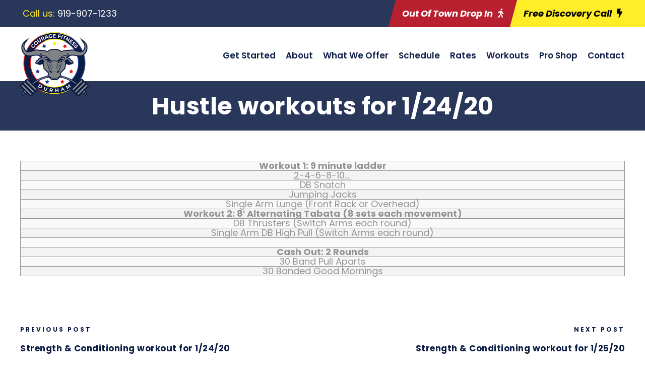

--- FILE ---
content_type: text/html; charset=utf-8
request_url: https://www.google.com/recaptcha/api2/anchor?ar=1&k=6Lf6PvsqAAAAAKJty9AMOGwVut9BL7C7vg61jzb3&co=aHR0cHM6Ly9jb3VyYWdlZml0bmVzc2R1cmhhbS5jb206NDQz&hl=en&v=PoyoqOPhxBO7pBk68S4YbpHZ&size=invisible&anchor-ms=20000&execute-ms=30000&cb=7nkmmyvylotb
body_size: 48840
content:
<!DOCTYPE HTML><html dir="ltr" lang="en"><head><meta http-equiv="Content-Type" content="text/html; charset=UTF-8">
<meta http-equiv="X-UA-Compatible" content="IE=edge">
<title>reCAPTCHA</title>
<style type="text/css">
/* cyrillic-ext */
@font-face {
  font-family: 'Roboto';
  font-style: normal;
  font-weight: 400;
  font-stretch: 100%;
  src: url(//fonts.gstatic.com/s/roboto/v48/KFO7CnqEu92Fr1ME7kSn66aGLdTylUAMa3GUBHMdazTgWw.woff2) format('woff2');
  unicode-range: U+0460-052F, U+1C80-1C8A, U+20B4, U+2DE0-2DFF, U+A640-A69F, U+FE2E-FE2F;
}
/* cyrillic */
@font-face {
  font-family: 'Roboto';
  font-style: normal;
  font-weight: 400;
  font-stretch: 100%;
  src: url(//fonts.gstatic.com/s/roboto/v48/KFO7CnqEu92Fr1ME7kSn66aGLdTylUAMa3iUBHMdazTgWw.woff2) format('woff2');
  unicode-range: U+0301, U+0400-045F, U+0490-0491, U+04B0-04B1, U+2116;
}
/* greek-ext */
@font-face {
  font-family: 'Roboto';
  font-style: normal;
  font-weight: 400;
  font-stretch: 100%;
  src: url(//fonts.gstatic.com/s/roboto/v48/KFO7CnqEu92Fr1ME7kSn66aGLdTylUAMa3CUBHMdazTgWw.woff2) format('woff2');
  unicode-range: U+1F00-1FFF;
}
/* greek */
@font-face {
  font-family: 'Roboto';
  font-style: normal;
  font-weight: 400;
  font-stretch: 100%;
  src: url(//fonts.gstatic.com/s/roboto/v48/KFO7CnqEu92Fr1ME7kSn66aGLdTylUAMa3-UBHMdazTgWw.woff2) format('woff2');
  unicode-range: U+0370-0377, U+037A-037F, U+0384-038A, U+038C, U+038E-03A1, U+03A3-03FF;
}
/* math */
@font-face {
  font-family: 'Roboto';
  font-style: normal;
  font-weight: 400;
  font-stretch: 100%;
  src: url(//fonts.gstatic.com/s/roboto/v48/KFO7CnqEu92Fr1ME7kSn66aGLdTylUAMawCUBHMdazTgWw.woff2) format('woff2');
  unicode-range: U+0302-0303, U+0305, U+0307-0308, U+0310, U+0312, U+0315, U+031A, U+0326-0327, U+032C, U+032F-0330, U+0332-0333, U+0338, U+033A, U+0346, U+034D, U+0391-03A1, U+03A3-03A9, U+03B1-03C9, U+03D1, U+03D5-03D6, U+03F0-03F1, U+03F4-03F5, U+2016-2017, U+2034-2038, U+203C, U+2040, U+2043, U+2047, U+2050, U+2057, U+205F, U+2070-2071, U+2074-208E, U+2090-209C, U+20D0-20DC, U+20E1, U+20E5-20EF, U+2100-2112, U+2114-2115, U+2117-2121, U+2123-214F, U+2190, U+2192, U+2194-21AE, U+21B0-21E5, U+21F1-21F2, U+21F4-2211, U+2213-2214, U+2216-22FF, U+2308-230B, U+2310, U+2319, U+231C-2321, U+2336-237A, U+237C, U+2395, U+239B-23B7, U+23D0, U+23DC-23E1, U+2474-2475, U+25AF, U+25B3, U+25B7, U+25BD, U+25C1, U+25CA, U+25CC, U+25FB, U+266D-266F, U+27C0-27FF, U+2900-2AFF, U+2B0E-2B11, U+2B30-2B4C, U+2BFE, U+3030, U+FF5B, U+FF5D, U+1D400-1D7FF, U+1EE00-1EEFF;
}
/* symbols */
@font-face {
  font-family: 'Roboto';
  font-style: normal;
  font-weight: 400;
  font-stretch: 100%;
  src: url(//fonts.gstatic.com/s/roboto/v48/KFO7CnqEu92Fr1ME7kSn66aGLdTylUAMaxKUBHMdazTgWw.woff2) format('woff2');
  unicode-range: U+0001-000C, U+000E-001F, U+007F-009F, U+20DD-20E0, U+20E2-20E4, U+2150-218F, U+2190, U+2192, U+2194-2199, U+21AF, U+21E6-21F0, U+21F3, U+2218-2219, U+2299, U+22C4-22C6, U+2300-243F, U+2440-244A, U+2460-24FF, U+25A0-27BF, U+2800-28FF, U+2921-2922, U+2981, U+29BF, U+29EB, U+2B00-2BFF, U+4DC0-4DFF, U+FFF9-FFFB, U+10140-1018E, U+10190-1019C, U+101A0, U+101D0-101FD, U+102E0-102FB, U+10E60-10E7E, U+1D2C0-1D2D3, U+1D2E0-1D37F, U+1F000-1F0FF, U+1F100-1F1AD, U+1F1E6-1F1FF, U+1F30D-1F30F, U+1F315, U+1F31C, U+1F31E, U+1F320-1F32C, U+1F336, U+1F378, U+1F37D, U+1F382, U+1F393-1F39F, U+1F3A7-1F3A8, U+1F3AC-1F3AF, U+1F3C2, U+1F3C4-1F3C6, U+1F3CA-1F3CE, U+1F3D4-1F3E0, U+1F3ED, U+1F3F1-1F3F3, U+1F3F5-1F3F7, U+1F408, U+1F415, U+1F41F, U+1F426, U+1F43F, U+1F441-1F442, U+1F444, U+1F446-1F449, U+1F44C-1F44E, U+1F453, U+1F46A, U+1F47D, U+1F4A3, U+1F4B0, U+1F4B3, U+1F4B9, U+1F4BB, U+1F4BF, U+1F4C8-1F4CB, U+1F4D6, U+1F4DA, U+1F4DF, U+1F4E3-1F4E6, U+1F4EA-1F4ED, U+1F4F7, U+1F4F9-1F4FB, U+1F4FD-1F4FE, U+1F503, U+1F507-1F50B, U+1F50D, U+1F512-1F513, U+1F53E-1F54A, U+1F54F-1F5FA, U+1F610, U+1F650-1F67F, U+1F687, U+1F68D, U+1F691, U+1F694, U+1F698, U+1F6AD, U+1F6B2, U+1F6B9-1F6BA, U+1F6BC, U+1F6C6-1F6CF, U+1F6D3-1F6D7, U+1F6E0-1F6EA, U+1F6F0-1F6F3, U+1F6F7-1F6FC, U+1F700-1F7FF, U+1F800-1F80B, U+1F810-1F847, U+1F850-1F859, U+1F860-1F887, U+1F890-1F8AD, U+1F8B0-1F8BB, U+1F8C0-1F8C1, U+1F900-1F90B, U+1F93B, U+1F946, U+1F984, U+1F996, U+1F9E9, U+1FA00-1FA6F, U+1FA70-1FA7C, U+1FA80-1FA89, U+1FA8F-1FAC6, U+1FACE-1FADC, U+1FADF-1FAE9, U+1FAF0-1FAF8, U+1FB00-1FBFF;
}
/* vietnamese */
@font-face {
  font-family: 'Roboto';
  font-style: normal;
  font-weight: 400;
  font-stretch: 100%;
  src: url(//fonts.gstatic.com/s/roboto/v48/KFO7CnqEu92Fr1ME7kSn66aGLdTylUAMa3OUBHMdazTgWw.woff2) format('woff2');
  unicode-range: U+0102-0103, U+0110-0111, U+0128-0129, U+0168-0169, U+01A0-01A1, U+01AF-01B0, U+0300-0301, U+0303-0304, U+0308-0309, U+0323, U+0329, U+1EA0-1EF9, U+20AB;
}
/* latin-ext */
@font-face {
  font-family: 'Roboto';
  font-style: normal;
  font-weight: 400;
  font-stretch: 100%;
  src: url(//fonts.gstatic.com/s/roboto/v48/KFO7CnqEu92Fr1ME7kSn66aGLdTylUAMa3KUBHMdazTgWw.woff2) format('woff2');
  unicode-range: U+0100-02BA, U+02BD-02C5, U+02C7-02CC, U+02CE-02D7, U+02DD-02FF, U+0304, U+0308, U+0329, U+1D00-1DBF, U+1E00-1E9F, U+1EF2-1EFF, U+2020, U+20A0-20AB, U+20AD-20C0, U+2113, U+2C60-2C7F, U+A720-A7FF;
}
/* latin */
@font-face {
  font-family: 'Roboto';
  font-style: normal;
  font-weight: 400;
  font-stretch: 100%;
  src: url(//fonts.gstatic.com/s/roboto/v48/KFO7CnqEu92Fr1ME7kSn66aGLdTylUAMa3yUBHMdazQ.woff2) format('woff2');
  unicode-range: U+0000-00FF, U+0131, U+0152-0153, U+02BB-02BC, U+02C6, U+02DA, U+02DC, U+0304, U+0308, U+0329, U+2000-206F, U+20AC, U+2122, U+2191, U+2193, U+2212, U+2215, U+FEFF, U+FFFD;
}
/* cyrillic-ext */
@font-face {
  font-family: 'Roboto';
  font-style: normal;
  font-weight: 500;
  font-stretch: 100%;
  src: url(//fonts.gstatic.com/s/roboto/v48/KFO7CnqEu92Fr1ME7kSn66aGLdTylUAMa3GUBHMdazTgWw.woff2) format('woff2');
  unicode-range: U+0460-052F, U+1C80-1C8A, U+20B4, U+2DE0-2DFF, U+A640-A69F, U+FE2E-FE2F;
}
/* cyrillic */
@font-face {
  font-family: 'Roboto';
  font-style: normal;
  font-weight: 500;
  font-stretch: 100%;
  src: url(//fonts.gstatic.com/s/roboto/v48/KFO7CnqEu92Fr1ME7kSn66aGLdTylUAMa3iUBHMdazTgWw.woff2) format('woff2');
  unicode-range: U+0301, U+0400-045F, U+0490-0491, U+04B0-04B1, U+2116;
}
/* greek-ext */
@font-face {
  font-family: 'Roboto';
  font-style: normal;
  font-weight: 500;
  font-stretch: 100%;
  src: url(//fonts.gstatic.com/s/roboto/v48/KFO7CnqEu92Fr1ME7kSn66aGLdTylUAMa3CUBHMdazTgWw.woff2) format('woff2');
  unicode-range: U+1F00-1FFF;
}
/* greek */
@font-face {
  font-family: 'Roboto';
  font-style: normal;
  font-weight: 500;
  font-stretch: 100%;
  src: url(//fonts.gstatic.com/s/roboto/v48/KFO7CnqEu92Fr1ME7kSn66aGLdTylUAMa3-UBHMdazTgWw.woff2) format('woff2');
  unicode-range: U+0370-0377, U+037A-037F, U+0384-038A, U+038C, U+038E-03A1, U+03A3-03FF;
}
/* math */
@font-face {
  font-family: 'Roboto';
  font-style: normal;
  font-weight: 500;
  font-stretch: 100%;
  src: url(//fonts.gstatic.com/s/roboto/v48/KFO7CnqEu92Fr1ME7kSn66aGLdTylUAMawCUBHMdazTgWw.woff2) format('woff2');
  unicode-range: U+0302-0303, U+0305, U+0307-0308, U+0310, U+0312, U+0315, U+031A, U+0326-0327, U+032C, U+032F-0330, U+0332-0333, U+0338, U+033A, U+0346, U+034D, U+0391-03A1, U+03A3-03A9, U+03B1-03C9, U+03D1, U+03D5-03D6, U+03F0-03F1, U+03F4-03F5, U+2016-2017, U+2034-2038, U+203C, U+2040, U+2043, U+2047, U+2050, U+2057, U+205F, U+2070-2071, U+2074-208E, U+2090-209C, U+20D0-20DC, U+20E1, U+20E5-20EF, U+2100-2112, U+2114-2115, U+2117-2121, U+2123-214F, U+2190, U+2192, U+2194-21AE, U+21B0-21E5, U+21F1-21F2, U+21F4-2211, U+2213-2214, U+2216-22FF, U+2308-230B, U+2310, U+2319, U+231C-2321, U+2336-237A, U+237C, U+2395, U+239B-23B7, U+23D0, U+23DC-23E1, U+2474-2475, U+25AF, U+25B3, U+25B7, U+25BD, U+25C1, U+25CA, U+25CC, U+25FB, U+266D-266F, U+27C0-27FF, U+2900-2AFF, U+2B0E-2B11, U+2B30-2B4C, U+2BFE, U+3030, U+FF5B, U+FF5D, U+1D400-1D7FF, U+1EE00-1EEFF;
}
/* symbols */
@font-face {
  font-family: 'Roboto';
  font-style: normal;
  font-weight: 500;
  font-stretch: 100%;
  src: url(//fonts.gstatic.com/s/roboto/v48/KFO7CnqEu92Fr1ME7kSn66aGLdTylUAMaxKUBHMdazTgWw.woff2) format('woff2');
  unicode-range: U+0001-000C, U+000E-001F, U+007F-009F, U+20DD-20E0, U+20E2-20E4, U+2150-218F, U+2190, U+2192, U+2194-2199, U+21AF, U+21E6-21F0, U+21F3, U+2218-2219, U+2299, U+22C4-22C6, U+2300-243F, U+2440-244A, U+2460-24FF, U+25A0-27BF, U+2800-28FF, U+2921-2922, U+2981, U+29BF, U+29EB, U+2B00-2BFF, U+4DC0-4DFF, U+FFF9-FFFB, U+10140-1018E, U+10190-1019C, U+101A0, U+101D0-101FD, U+102E0-102FB, U+10E60-10E7E, U+1D2C0-1D2D3, U+1D2E0-1D37F, U+1F000-1F0FF, U+1F100-1F1AD, U+1F1E6-1F1FF, U+1F30D-1F30F, U+1F315, U+1F31C, U+1F31E, U+1F320-1F32C, U+1F336, U+1F378, U+1F37D, U+1F382, U+1F393-1F39F, U+1F3A7-1F3A8, U+1F3AC-1F3AF, U+1F3C2, U+1F3C4-1F3C6, U+1F3CA-1F3CE, U+1F3D4-1F3E0, U+1F3ED, U+1F3F1-1F3F3, U+1F3F5-1F3F7, U+1F408, U+1F415, U+1F41F, U+1F426, U+1F43F, U+1F441-1F442, U+1F444, U+1F446-1F449, U+1F44C-1F44E, U+1F453, U+1F46A, U+1F47D, U+1F4A3, U+1F4B0, U+1F4B3, U+1F4B9, U+1F4BB, U+1F4BF, U+1F4C8-1F4CB, U+1F4D6, U+1F4DA, U+1F4DF, U+1F4E3-1F4E6, U+1F4EA-1F4ED, U+1F4F7, U+1F4F9-1F4FB, U+1F4FD-1F4FE, U+1F503, U+1F507-1F50B, U+1F50D, U+1F512-1F513, U+1F53E-1F54A, U+1F54F-1F5FA, U+1F610, U+1F650-1F67F, U+1F687, U+1F68D, U+1F691, U+1F694, U+1F698, U+1F6AD, U+1F6B2, U+1F6B9-1F6BA, U+1F6BC, U+1F6C6-1F6CF, U+1F6D3-1F6D7, U+1F6E0-1F6EA, U+1F6F0-1F6F3, U+1F6F7-1F6FC, U+1F700-1F7FF, U+1F800-1F80B, U+1F810-1F847, U+1F850-1F859, U+1F860-1F887, U+1F890-1F8AD, U+1F8B0-1F8BB, U+1F8C0-1F8C1, U+1F900-1F90B, U+1F93B, U+1F946, U+1F984, U+1F996, U+1F9E9, U+1FA00-1FA6F, U+1FA70-1FA7C, U+1FA80-1FA89, U+1FA8F-1FAC6, U+1FACE-1FADC, U+1FADF-1FAE9, U+1FAF0-1FAF8, U+1FB00-1FBFF;
}
/* vietnamese */
@font-face {
  font-family: 'Roboto';
  font-style: normal;
  font-weight: 500;
  font-stretch: 100%;
  src: url(//fonts.gstatic.com/s/roboto/v48/KFO7CnqEu92Fr1ME7kSn66aGLdTylUAMa3OUBHMdazTgWw.woff2) format('woff2');
  unicode-range: U+0102-0103, U+0110-0111, U+0128-0129, U+0168-0169, U+01A0-01A1, U+01AF-01B0, U+0300-0301, U+0303-0304, U+0308-0309, U+0323, U+0329, U+1EA0-1EF9, U+20AB;
}
/* latin-ext */
@font-face {
  font-family: 'Roboto';
  font-style: normal;
  font-weight: 500;
  font-stretch: 100%;
  src: url(//fonts.gstatic.com/s/roboto/v48/KFO7CnqEu92Fr1ME7kSn66aGLdTylUAMa3KUBHMdazTgWw.woff2) format('woff2');
  unicode-range: U+0100-02BA, U+02BD-02C5, U+02C7-02CC, U+02CE-02D7, U+02DD-02FF, U+0304, U+0308, U+0329, U+1D00-1DBF, U+1E00-1E9F, U+1EF2-1EFF, U+2020, U+20A0-20AB, U+20AD-20C0, U+2113, U+2C60-2C7F, U+A720-A7FF;
}
/* latin */
@font-face {
  font-family: 'Roboto';
  font-style: normal;
  font-weight: 500;
  font-stretch: 100%;
  src: url(//fonts.gstatic.com/s/roboto/v48/KFO7CnqEu92Fr1ME7kSn66aGLdTylUAMa3yUBHMdazQ.woff2) format('woff2');
  unicode-range: U+0000-00FF, U+0131, U+0152-0153, U+02BB-02BC, U+02C6, U+02DA, U+02DC, U+0304, U+0308, U+0329, U+2000-206F, U+20AC, U+2122, U+2191, U+2193, U+2212, U+2215, U+FEFF, U+FFFD;
}
/* cyrillic-ext */
@font-face {
  font-family: 'Roboto';
  font-style: normal;
  font-weight: 900;
  font-stretch: 100%;
  src: url(//fonts.gstatic.com/s/roboto/v48/KFO7CnqEu92Fr1ME7kSn66aGLdTylUAMa3GUBHMdazTgWw.woff2) format('woff2');
  unicode-range: U+0460-052F, U+1C80-1C8A, U+20B4, U+2DE0-2DFF, U+A640-A69F, U+FE2E-FE2F;
}
/* cyrillic */
@font-face {
  font-family: 'Roboto';
  font-style: normal;
  font-weight: 900;
  font-stretch: 100%;
  src: url(//fonts.gstatic.com/s/roboto/v48/KFO7CnqEu92Fr1ME7kSn66aGLdTylUAMa3iUBHMdazTgWw.woff2) format('woff2');
  unicode-range: U+0301, U+0400-045F, U+0490-0491, U+04B0-04B1, U+2116;
}
/* greek-ext */
@font-face {
  font-family: 'Roboto';
  font-style: normal;
  font-weight: 900;
  font-stretch: 100%;
  src: url(//fonts.gstatic.com/s/roboto/v48/KFO7CnqEu92Fr1ME7kSn66aGLdTylUAMa3CUBHMdazTgWw.woff2) format('woff2');
  unicode-range: U+1F00-1FFF;
}
/* greek */
@font-face {
  font-family: 'Roboto';
  font-style: normal;
  font-weight: 900;
  font-stretch: 100%;
  src: url(//fonts.gstatic.com/s/roboto/v48/KFO7CnqEu92Fr1ME7kSn66aGLdTylUAMa3-UBHMdazTgWw.woff2) format('woff2');
  unicode-range: U+0370-0377, U+037A-037F, U+0384-038A, U+038C, U+038E-03A1, U+03A3-03FF;
}
/* math */
@font-face {
  font-family: 'Roboto';
  font-style: normal;
  font-weight: 900;
  font-stretch: 100%;
  src: url(//fonts.gstatic.com/s/roboto/v48/KFO7CnqEu92Fr1ME7kSn66aGLdTylUAMawCUBHMdazTgWw.woff2) format('woff2');
  unicode-range: U+0302-0303, U+0305, U+0307-0308, U+0310, U+0312, U+0315, U+031A, U+0326-0327, U+032C, U+032F-0330, U+0332-0333, U+0338, U+033A, U+0346, U+034D, U+0391-03A1, U+03A3-03A9, U+03B1-03C9, U+03D1, U+03D5-03D6, U+03F0-03F1, U+03F4-03F5, U+2016-2017, U+2034-2038, U+203C, U+2040, U+2043, U+2047, U+2050, U+2057, U+205F, U+2070-2071, U+2074-208E, U+2090-209C, U+20D0-20DC, U+20E1, U+20E5-20EF, U+2100-2112, U+2114-2115, U+2117-2121, U+2123-214F, U+2190, U+2192, U+2194-21AE, U+21B0-21E5, U+21F1-21F2, U+21F4-2211, U+2213-2214, U+2216-22FF, U+2308-230B, U+2310, U+2319, U+231C-2321, U+2336-237A, U+237C, U+2395, U+239B-23B7, U+23D0, U+23DC-23E1, U+2474-2475, U+25AF, U+25B3, U+25B7, U+25BD, U+25C1, U+25CA, U+25CC, U+25FB, U+266D-266F, U+27C0-27FF, U+2900-2AFF, U+2B0E-2B11, U+2B30-2B4C, U+2BFE, U+3030, U+FF5B, U+FF5D, U+1D400-1D7FF, U+1EE00-1EEFF;
}
/* symbols */
@font-face {
  font-family: 'Roboto';
  font-style: normal;
  font-weight: 900;
  font-stretch: 100%;
  src: url(//fonts.gstatic.com/s/roboto/v48/KFO7CnqEu92Fr1ME7kSn66aGLdTylUAMaxKUBHMdazTgWw.woff2) format('woff2');
  unicode-range: U+0001-000C, U+000E-001F, U+007F-009F, U+20DD-20E0, U+20E2-20E4, U+2150-218F, U+2190, U+2192, U+2194-2199, U+21AF, U+21E6-21F0, U+21F3, U+2218-2219, U+2299, U+22C4-22C6, U+2300-243F, U+2440-244A, U+2460-24FF, U+25A0-27BF, U+2800-28FF, U+2921-2922, U+2981, U+29BF, U+29EB, U+2B00-2BFF, U+4DC0-4DFF, U+FFF9-FFFB, U+10140-1018E, U+10190-1019C, U+101A0, U+101D0-101FD, U+102E0-102FB, U+10E60-10E7E, U+1D2C0-1D2D3, U+1D2E0-1D37F, U+1F000-1F0FF, U+1F100-1F1AD, U+1F1E6-1F1FF, U+1F30D-1F30F, U+1F315, U+1F31C, U+1F31E, U+1F320-1F32C, U+1F336, U+1F378, U+1F37D, U+1F382, U+1F393-1F39F, U+1F3A7-1F3A8, U+1F3AC-1F3AF, U+1F3C2, U+1F3C4-1F3C6, U+1F3CA-1F3CE, U+1F3D4-1F3E0, U+1F3ED, U+1F3F1-1F3F3, U+1F3F5-1F3F7, U+1F408, U+1F415, U+1F41F, U+1F426, U+1F43F, U+1F441-1F442, U+1F444, U+1F446-1F449, U+1F44C-1F44E, U+1F453, U+1F46A, U+1F47D, U+1F4A3, U+1F4B0, U+1F4B3, U+1F4B9, U+1F4BB, U+1F4BF, U+1F4C8-1F4CB, U+1F4D6, U+1F4DA, U+1F4DF, U+1F4E3-1F4E6, U+1F4EA-1F4ED, U+1F4F7, U+1F4F9-1F4FB, U+1F4FD-1F4FE, U+1F503, U+1F507-1F50B, U+1F50D, U+1F512-1F513, U+1F53E-1F54A, U+1F54F-1F5FA, U+1F610, U+1F650-1F67F, U+1F687, U+1F68D, U+1F691, U+1F694, U+1F698, U+1F6AD, U+1F6B2, U+1F6B9-1F6BA, U+1F6BC, U+1F6C6-1F6CF, U+1F6D3-1F6D7, U+1F6E0-1F6EA, U+1F6F0-1F6F3, U+1F6F7-1F6FC, U+1F700-1F7FF, U+1F800-1F80B, U+1F810-1F847, U+1F850-1F859, U+1F860-1F887, U+1F890-1F8AD, U+1F8B0-1F8BB, U+1F8C0-1F8C1, U+1F900-1F90B, U+1F93B, U+1F946, U+1F984, U+1F996, U+1F9E9, U+1FA00-1FA6F, U+1FA70-1FA7C, U+1FA80-1FA89, U+1FA8F-1FAC6, U+1FACE-1FADC, U+1FADF-1FAE9, U+1FAF0-1FAF8, U+1FB00-1FBFF;
}
/* vietnamese */
@font-face {
  font-family: 'Roboto';
  font-style: normal;
  font-weight: 900;
  font-stretch: 100%;
  src: url(//fonts.gstatic.com/s/roboto/v48/KFO7CnqEu92Fr1ME7kSn66aGLdTylUAMa3OUBHMdazTgWw.woff2) format('woff2');
  unicode-range: U+0102-0103, U+0110-0111, U+0128-0129, U+0168-0169, U+01A0-01A1, U+01AF-01B0, U+0300-0301, U+0303-0304, U+0308-0309, U+0323, U+0329, U+1EA0-1EF9, U+20AB;
}
/* latin-ext */
@font-face {
  font-family: 'Roboto';
  font-style: normal;
  font-weight: 900;
  font-stretch: 100%;
  src: url(//fonts.gstatic.com/s/roboto/v48/KFO7CnqEu92Fr1ME7kSn66aGLdTylUAMa3KUBHMdazTgWw.woff2) format('woff2');
  unicode-range: U+0100-02BA, U+02BD-02C5, U+02C7-02CC, U+02CE-02D7, U+02DD-02FF, U+0304, U+0308, U+0329, U+1D00-1DBF, U+1E00-1E9F, U+1EF2-1EFF, U+2020, U+20A0-20AB, U+20AD-20C0, U+2113, U+2C60-2C7F, U+A720-A7FF;
}
/* latin */
@font-face {
  font-family: 'Roboto';
  font-style: normal;
  font-weight: 900;
  font-stretch: 100%;
  src: url(//fonts.gstatic.com/s/roboto/v48/KFO7CnqEu92Fr1ME7kSn66aGLdTylUAMa3yUBHMdazQ.woff2) format('woff2');
  unicode-range: U+0000-00FF, U+0131, U+0152-0153, U+02BB-02BC, U+02C6, U+02DA, U+02DC, U+0304, U+0308, U+0329, U+2000-206F, U+20AC, U+2122, U+2191, U+2193, U+2212, U+2215, U+FEFF, U+FFFD;
}

</style>
<link rel="stylesheet" type="text/css" href="https://www.gstatic.com/recaptcha/releases/PoyoqOPhxBO7pBk68S4YbpHZ/styles__ltr.css">
<script nonce="EgXkteZfJ8u9aT1Q16Vspg" type="text/javascript">window['__recaptcha_api'] = 'https://www.google.com/recaptcha/api2/';</script>
<script type="text/javascript" src="https://www.gstatic.com/recaptcha/releases/PoyoqOPhxBO7pBk68S4YbpHZ/recaptcha__en.js" nonce="EgXkteZfJ8u9aT1Q16Vspg">
      
    </script></head>
<body><div id="rc-anchor-alert" class="rc-anchor-alert"></div>
<input type="hidden" id="recaptcha-token" value="[base64]">
<script type="text/javascript" nonce="EgXkteZfJ8u9aT1Q16Vspg">
      recaptcha.anchor.Main.init("[\x22ainput\x22,[\x22bgdata\x22,\x22\x22,\[base64]/[base64]/[base64]/[base64]/[base64]/UltsKytdPUU6KEU8MjA0OD9SW2wrK109RT4+NnwxOTI6KChFJjY0NTEyKT09NTUyOTYmJk0rMTxjLmxlbmd0aCYmKGMuY2hhckNvZGVBdChNKzEpJjY0NTEyKT09NTYzMjA/[base64]/[base64]/[base64]/[base64]/[base64]/[base64]/[base64]\x22,\[base64]\\u003d\x22,\[base64]/DuMKRw4gxdD1zwpJ+JwbCux3CtBnClDdEw6QdYcK/wr3DsjNiwr9kOlTDsSrCosKLA0Ffw74TRMKjwoMqVMKUw7QMF3TCv1TDrBZ9wqnDuMKrw4M8w5d7ExvDvMOXw7XDrQMQwprCji/[base64]/CqMKsfwATw6omw5bCscKEYsKeEcO1YcKOFsKLI0QewqU9YXgnBgHClFx1w6zDuTlFwqlHCzZQVsOeCMKvwpYxCcK/CgEzwr0RccOlw4wrdsOlw6h1w58kDBrDt8Ouw557L8K0w4xLXcOZSgHCg0XCmX3ChArCoBfCjytoSMOjfcOYw50ZKSwEAMK0wpDCpyg7bMKzw7tkDsKNKcOVwqAXwqMtwpIsw5nDp2jCn8OjaMKyEsOoFivDpMK1wrRtOHLDk3tew5NEw7zDhm8Rw5IpX0VKfV3ChxQ/[base64]/ClC/Dqi7ChMOiZ1NBwoI5woZneMKYaj7CgsO6w67CkRTCk1p0w6rDgFnDhRvCjwVBwoHDscO4wqkgw7cVacK0JnrCu8KMNMOxwp3Dii0Awo/DrMKfETkiWsOxNFwDUMONQ2vDh8Kdw7nDmHtACz4ew4rCpMOHw5RgwpfDkErCoQ9xw6zCritewqgGfDs1YE3CncKvw5/Ck8Kww6I/PgXCtytdwodxAMKBbcKlwpzCoSAVfAvChX7DunsXw7k9w4TDjDt2TmVBO8KHw75cw4B1wrwIw7TDgC7CvQXCjsKEwr/DuDEhdsKdwrbDuwktT8OPw57DoMKbw6XDsmvChndEWMOUMcK3NcKow4nDj8KMNT1owrTCqcK5IU0FDMKyGQPComAiwqpze3pATcOFM2vDnEXCvMOGKsKGcyDCsFIWecK8RMKGw7nCsVtgJsO/w4PClcKMw6fDvBB1w54jFMO4w54lMFHDp0xdPFRpw6sgwq8rQcO6OgVob8OlURTDpFgXT8O0w5hzw5vCn8ONTMK6wrDDoMKAwpoTIB/[base64]/[base64]/DmsOmwo3Dm8Kew6hww7kEa8KUwonCgsOHw4bDmFLClMKCJRlUTHPDh8Owwrw6DwcWwqXCpR94WMKew5wQW8KKZ0nCpjfChmXDnW1MByzDusO7wr9KNsOdGTPCr8KQOF92wrjDksKowqHDpmHDrUl+w6oATsKXO8OkXD89wqHCoy/Dl8OzEE7DkGt1wpPDtMKIwp4oD8OGT3TCvMKYZULCkkdkfcOgDsKgwqDDssK1W8KqM8OjDHxZwpzCmsK4wozDn8K4DR7DscOQw5x6D8KFw5jDg8KIw6J6PyfCrsKoICAxcwvDtMO8w7zCo8Kae2UoXcOgHcOmwr0Pwq8OVkfDgcOVwpkzwpbCuEfDuk/DosKndMKcWQ0xUcOWwqhrwpLDtRTDrcOHVcOxeQ3DosKMcMKew5QOYRwzJH9AXcOjcVjCsMOhVsObw4vDnMORPcOnw5Nfwo7CrcKnw4UWw4cDBcOZEnRlw5NKasO5w4hmwqYpwprDqsKuwq7CiC/CtMKsb8KYGkpXXmpIbsODbcOiw5J0w67Dr8Kkwq/Ck8Kyw7rCo2pJVh0UCgttXTtPw7HCo8K+XsOtezDCnWXDoMOkwp3DlTDDhsKbwqRcJR3DjC9uwpRdLMOgw6IGwrJUPE/Dt8OAC8OwwqERcA4Hw5TCisKUGwLCssOhw6LCh3jDp8KhGl0VwrZWw6s3QMOqwpB3ZF/CvxhewrMvX8OgZ1bCoyHCjBnDnlliKMK1L8OJX8OFPMKeScKDw4pJBXBwNx7CvsOqQBrDjcKFwp3DkEzCmsOAw6FyGQvDoEPCk2lSwrcnQsKyS8OfwoVEfBEGasOSwpFGDsKIdhPDny/DhQsGAmwnIMK7w7pcW8Kfw6ZBw65Pw6rDtW9Xw5tXYRPDicKzScOQDAbDuB9WDmXDtG7Co8OPUMOSOTIhY07Dk8OYwqPDrnzCmRkXwo7Cvy/CnsK5w6zDs8OENMOiw5zDssK4XB1pDsKyw5LDoG5zw6nDgHLDrcKkdWPDqF19YWEzwpnCt37CpsKCwrTDqEpawokfw7V5w7c8aljDgS/[base64]/DmUjDtGB6wrAFMcOuw5nDocKywoxwSnHCmHhAE3jDhcOzUsKaKRd5wowTTsOkcsOLwrnCk8O5AA/[base64]/Cg1TCh8OyWGo+wq7Cgm4hAcKBw6nDuMOAK8O/[base64]/CjlHDnzfDrsKsZ0bClFkKAMK/w6Z8w5jCh2XDpsKrGnDCpRzDgsKteMKoCcKgwqPCkkYCw4ogwp08U8Kpw5B/wrDDpGfDqMKKCCjCkD8wecO8OVbDoDISNkNnRcKTwpfCgsK/w5pjDgPDgcKxST4Xw5YSTgfDilbCssOMYsO/XcKyccK0wqrDiBHDq0DDosOSw49cwothPsKyw7vCigHDpGDDgXnDnWzDsSzCgmTDmjAhRnzDmiULYxNcNsKpazTDgcO1wrrDo8KSwphVw5o1w4DDnE/[base64]/DtMOkYEbCtDw8QsOxbFDDgsKofsOFwqoGNF7Dm8K9V1zDpsKkKGNBX8OEGMKoGMK3w4nCgMOyw5ZXUMOIA8Oyw6ooGWDDscKKUnbClTwVwrAgw6EZDVzDnR5MwqE/Mz/CtAPCgcOfwoklw7lhJcKPD8OTd8OIasKbw6rDgMOlw5fCnW0bw5UKLUEidywfP8K8asKrAsKdUMO0RCQLw6UuwrXCq8OYBMOBIsKUwpZ+B8KVwokjw6PDicKZwqJ/wroVwqjDnUYkQzXClMOfX8Kqw6bDpcK/EsKQQMOnF1vDscKNw73CoQdawrHCtMKoLcOBwooSFsObwozCoSoBYHpIwp1gaGDDlwhqwrjDkcO/woYnw53DvsO2wrvCjsK6KWjCu0nCmTDDhsK+w7xjacKBB8O/wqliGAnCinHCqSI3wqN4RzjCh8KXw7DDtA9yDAhrwpFtwpZWwodcOhXDoR3DqwQ1wpYiwro6w5VlwovDiHXDusOxwpjDl8OyKw0kw6nCgRfDqcOVw6DCqCTCqxYjU1oTw6nDnR/[base64]/DiQ5Yw4vDn3jDjcOXC15XY8Kywp7Duy/[base64]/DniLDvMKQw5ENwoJyw6AtGXbDqX4Uw4HCvX/CmsOVXcKYwr9hwrDChMKeZcOfZcKuwp4+aUvCvz58JMKoScOvEMKhwrAJJHXCrcODTcKww7vDs8Owwr8WDjdbw4fCjsKBAMOjwqV0Zn/Dpi/[base64]/DrT3ClcKROU7Dik0vGWhdLwwxw5wow6/CrmXDu8OwwrLCqFc2wqDCvVoCw7PCkgsMLgTDqXPDscK5wqcvw4DCr8K4w6rDrsKNw49YYDYxDsKLPVwUw7jCmsOUF8KZIcOOMMKyw7LCgwQGO8O8XcOwwrRqw6bDqyvDjyLDvMK9w5nCpnBfJ8KnQUNsCQLCkMOHwpMPw4/[base64]/DgcOtw4prwrgjFlE0w7pFbnkQXz3Dom7DhcO6M8K1YcOUw7szB8OrOsOIw5kFwp3Dg8Kpw6/[base64]/Cn2FLXsKSQ8KUM8K8w6pDwp8aw5XDrsOLw7TCniM0QkjCkcK5w4opw7s2PSnDiRbCvsO3Ij7DicKhw47CmMKAw7jDigAtQzRAw5tmw6/Ci8KNwrJWM8O+wpHCnTFTwrnDiEDDkDTCjsO4w5dxw6s/OFcrwq5XC8KPw4EjYGDCngTCp3FYw5B6wpBpNhbDvlrDgMKTwpBrNcO3w6zCscOnfg47w6tYMQMyw545OsKsw5olwoZGwrl0ccOCN8OzwqdtDmMVKErChARCFWPDncKYAMKZPsOWCMKGHHUaw5g/QCvDnizCiMOjwqnCl8O7wrJKJWjDs8O9LnvDkAxlJFlNI8KEHcKQXsKrw7/[base64]/Cs2MQwrIRPsOIGQ/DnsK4w4PDpsOwY8Kmc8KRDx0/[base64]/[base64]/[base64]/Dl3rCu8OYQlVlPhxuwq4XPsK4w55Tw4TCk0dbw7bDmA/DvsOQwo/DjyXDj1fDoxl+wpbDgwkiWMO2JV/ChB7DlsKZw5QZRCl0w606PMKLUMKWHngpCR3CtlXCr8KoJcOgBcO5VH3CicKdf8O3cEPCiSnCl8KJN8O+wpHDghoMZzUxwp7DkcKHwozDisObw5/[base64]/[base64]/P0gTFhXDlHAiMA1Cw7oDYArDowwQfTXCoHIowqxgwpUjM8KMa8KJwobCvMOPGsOjw4sHSRhCR8OMw6XDksOpw7sew6N4wo/DnsK5XsK5wpEgesO7wrkrwq7DucOHw49CW8KcNMO8ZsOWw59cw7Rbw5pbw7HCqQ4bw7bChMKmw7BYIcK/LjrCssKRWS/DiHjDt8OmwrjDgnEow47CvcKFV8OsTsOiwpQhXVEkw4fDusO3w4U1Y0nCkcOQwq3ClTspw6LDisKgdHDCo8KEATTCi8KKMhLCqgoVwpbCo3nCm01owrk4ZcKkMUVYwpjCisKJw7fDuMKPw6DDnWBPE8K/w5nCqsKBE2h/[base64]/BQdbKHjClT5sw4fCqMKNwofDvG7CvMKpw5ZSw4/ClMOww5lJZMO3wrDCpCbDowvDiUZ8YxbCrjIiViwqwp1xcsOyeHkYcinDpcObwoVRw55bw5rDjQnDjkDDgsKKwrTCv8KdwpU2BMO+R8O/[base64]/Dh8Kxw5nCsS3DihYlPlphWkvChcKeasOVF8KnNcKVwrY6IUJdYmjCml7DtVVXw5/Dl0RnXMKhwoXDi8KmwqJKwoZywpTDlsOIwrLDgMO0bMKgw4nDk8KJwoArT2vDjcOzw5HDvMKAAH3Dn8OlwrfDpsKULTLDqzEywol2ZsKpwrbDnidew4QoRMO+XyQ+ZFVtwozDsm4GIcOsVMK2CGBjU0ltHsKZw7bCpMKdTsKXOwJKATvChAIMSh/ChsKxwqrCrWHDmH7DhMOUwpXCjQDDrh/DpMOjFcKyIsKiwpbCrcKgEcKeYsKOw7nDh3DCmmHCgAQTw7DCssOGFyZjwrDDpiJ7w4ICw4tvw7ovKUFswrAaw6g0Yyx+KhTDklXCmMOpaiE2wocFHRrCt3s2R8KHGsOrw7bDux3CvcKywo/CpMO9f8OWYTrCmgxjw5jDqnTDk8KGw6oswo3Dh8KdPSHDvwg8wpPDrzxFJBLDtsOswr4Mw5rChjtOJMKBwr5rwrXDs8KOw47DnUQiwpnCgMKFwqR6wppdWMOkw7XDt8KrE8OLCMKcw7nCp8K0w5Vlw5/CtcKlw4luXcKYPsOnJ8OpwqnCgkzCvcOQLATDvE/CrU47w5zCjsKSIcOSwqcYw5cfElZPwpA2LcK+wooON0MtwpkywpPDiEjCt8K7C3kCw7XCghhMD8ONwo/[base64]/Cg8K8w5IDJAdsCcKaw6rDhgrDly55RRrCtsKow7zCjcO3ZMOvw6fDlQMsw4QCUmcvP1TDhcOxVcKow5Zewq7CpgTDm1jDi1dSW8KWYCoqdFBvZsKCJcOnw7DCkSXCg8OUw69AwonDlDXDkMOPBsO5A8ORCERBcH4Ow7AsSVDCgcKZaUUUw6LDlnpwZsOyTk7Djk/Dj2k0eMO2Py3DhcOHwpnChSoowozDgBFLPcOQdWsiXwPChMKHwpBxUAvDuMONwrTCmMKFw7gqwoXDusOZw5HDknzDtMKEw5XDmzjCrsKdw7fDmsOwRhrCssOpDsKcwpYTRsKpG8OOE8KRDH8twr0be8O5EirDo3PDhkHCt8ODTCjCr2DCg8O/[base64]/Dk8KjBwAzw6bCpiUdVSojw5bCpcOuA8OmeBfCkmZDwoFIME/CjsOUw6pkdxZ4DMO1wrQTZ8KsNsKKwrFmw4VHR2nChUh6woTCscKrEzkvw7Qbw7ErVsKdwqPCjnvDo8O2YMO4wqbDsgMlLknDnMK1wq/Cp2nDt2c7wop7EWnDncOKwpAbHMO2d8OhKGFhw7XCgkQ/w6pzbFfDtMKfM2QVw6hRw5bCgMKCw6s+wpHCrsOYasKdw5sWQy1eMRt7QMOcDcOpwqs4wrsBw7UKRMOHeWxOPCBcw7HDtDfDlcOgUVIOSGlIw7/CnhNpX2x3cErDu17CrwcMagQ/worCnQ7CgRBcJmogeAMnNMK9wog6VQnDrMK2wr86wpETXcOsHMKnSy0UIMOiwowBwrZuw5DDvsOIBMOVS17Dp8OTdsKmwr/CkWdMwofDvBHCgjvCg8Kzw73CrcOPwpIgw6UYIzQ0wpAJQQNcwpnDsMOiPMKOw7bDocKQw50TPcK3FhNZw6IzOMKkw6Q6wpR4VsKSw5N2w4Yvwr/Cu8OSJQLDlzbCm8ONw6fCk31EB8Odw63DtDsVDFPDmmoTw44/BMOowrgWXHjCn8KHfToMw69COcOdw7rDg8K0AcKQSMK/w7XDrcKtTwVhwqwDbMK+RMOBw67Dt3fCsMOAw7rCsgwIbcKeeynCqAdJw7tyVyxLwpfCjglww7nCuMKhwpMxAMOhwqfDgcK8MMOzwrbDr8KJwqjCrzzCm3xqehfDqsKaKRwswp/Do8KIwqgdw6bDlsO+wrHCiU59Y2YSwrwMwpnCgBt/w6MWw7IlwqjDosOPWsK9UsOpwqTCtcKawrDCrH9jw4bCkcOTX11cN8KZFQzDtS3CgyTCrcKka8KcwojDrsOHVXPChMKpw6QiL8KTw5LDk17ChMKLNWnCiXLCkwfDkW3DusOow419wrjCjw/CgHg7wrYww5ZOI8KcdsOfwq8owqZ3w6/Cp2/Drys7w7TDvwHCvlPDiHEsw4bDssKkw5ZJVkfDlQ3Cp8Ocw7gRw4nDo8Kxwr/CnUrCg8OiwqDDoMOBw6EQFQbCmCzDgy4EABzDpUw+w6MNw4jCiiDClETCqMKDwp3CoiEawo/Cv8Kxwp4gR8OxwrhJMUvDlR8gR8KIw5Agw5fCl8OWw6DDj8OTICXDpcK8wrzCqRTDvcKMO8KGw6PCscKAwp/DtDUaJsKmbXxuw5NjwrBqwpQPw7RBw4bCgEAJVMOnwqxxw6tGAEE2wrzCojjDmMKnwozCmT/DssOzw6fDkcOVQ25+O0lKOlQANMORw6XDmcKzw5d1L1sVG8KlwrAfR2XDiGxCbGbDu3lTKwkYwobDpsKPKjN0w4hYw6QgwrDClEbCsMOoP2fCmMOwwrxYw5UQwqtywrzCmRRHY8K/f8Kfw6IFw7kQLcOgYhwBGGLCuQ7DqMO3wrfDuSBQw57CqyDDpMKaEnjClsOAMsOlw7U+GgHChVMJTGfDmMKLIcOxwqI8wrdwBTF2w7PCmsKFIsKtwpdZw4/ChMKES8KkeBwqwrAMScKPwojCpTTCosKmQcO4VT7DmyhzbsOswqwCwrnDs8OYKEhkC3pZwpB+wrMgM8KIw4I1wqfDoW15wr/[base64]/[base64]/dH3Do8OPasO5ZSDDsXrDmcK1ThhBLxTDv8OHb2HCncKHwqTDvSrCnx/[base64]/wot9w4fDisOMw5RaJsKzw7geFUYMc0jDrMOfBcOPW8K+RzVNw7NBF8OXHUJpwrlLw7sbw4HCvMOqwr8vMxnDjsKKwpfDnA9wTHZcXsOWJFnCr8OfwppVJ8OVWW9GScOLDcO/w543XVhqXcKJWi/DkDrDm8OZw6bCqcKlJ8O6w4c/[base64]/[base64]/DkRFRwpbCryRpXMOuw7QePH40wrbDmsOOOcKUCEwoeSvCl8Oqw7Ruw6rDqkTCpnTCuj3Dm0xxw7/DrsOUw5ECDsO0wqXCocKnw6Y+c8OqwozDuMKpTsOKbcOaw75JOBxmwovCj2TCisOqQMOHw5xXwpxwHsOla8KZwoMVw7kATCfDpxtrw6vCkAYEw6M8CiDCmMKbw67CuV/CsQxqeMK/QCPCpsOzw4HCrsOkw5zDsV4cGMKnwow1LgzCksORwrg6MBRzw53CksKDN8O8w7tcZiTCvMK7woEZw4VSdsKuw7bDjcO8wrHDgcOLYSzDuVlSOl/[base64]/[base64]/w67DiMKZKsORwq7DnMO6wqYaw5lqVVDDm8OdDCpSwq3CjMOvwqXDgMK2wqF9wrfDncKcwpYVw73CkMONw6XCpMOhWgoYRQnDqsKgWcKwfSjCrCcOKVXChx5zw7vCmDPCgcOUwrJ6wqIXWld6W8KDw6A1HXVbwqzCgBolw5HDpcO9ciNVwoY7w4/DtsO6M8OOw47DnkMpw4vDgMO5Jm/CrsOyw6/[base64]/w4lYwooXAsKPVV8ywoLDjsO7E3pzw4o2w73CvilRw4XChiQgbifChTgyXMKXw6PCh1lhMsKAeW8qDsOhBgQJw4fCg8OmUTDDp8OzwqfDoiIwwpDDrMONw6Q/w4jDmcO8ZsO0Sy98w5bCny/DmWUYwoTCvTVGwrrDk8KaeVQ7KsOEFhZVVXHDosOlUcKCwr3ChMORaFAhwqNNHMKpDcOMVcOqQ8OrSsOswoDCpsKDF2HDkEh9w4LChMO9dsKbw54vw6fDgMKpeQ10bcOlw6PCmcOlWiIAWMOWwrVZwrXCrn/CnMOjw7B4EcKNPcOcFcO1w6/CnsKgajRjwo49wrMkw5/CqAnCucKrI8K+w5bDlSVYwpxzwrlFwqtwwoTDtWTCvHzCk2Vxw5nDvsKXwofDskPCj8OGw7rDoHPCthzCu3jCksOERRbDjx3DpcO3wp/CsMKSC8KGasKKD8ObA8OSw4rClMOywo3DkG5/[base64]/DuXdeK8OHS8KRJTAbZcKxwrjDpWtIUELCnQl/Z1AHMFDDglLDlw7CtiTCusKGBcOPEcK+HcK+DsO5TX8JBRphJcKnOmUQw5DCusOlRMKrw712w40Vw7TDqsOPwowcwrzDrjvCnMOdD8KXwrt4GCI1Ix3CngwYRzrDmh3Cg0spwqk3w4fCgRQVUsKILsOvfcKpw5/DrnZnCUnCosOtwp84w5Z6wozCq8K2wp9Tc3QiLMKZVMKTwqRmw6JhwqwWYMO8wqFGw5tXwocVw4fDo8ODKcODBRB0w6DCp8KLFMK3KU3CssOmw4nCscK9woAqB8KBwq7CkXvDr8Opw5HDlMO9WsOhwpvDtsOIR8K0w7HDl8O4asOYwp11FcKMwrrCnMOpP8O2G8O2Qg/DimMMw7JBw6nCpcKoA8KNwq3DlWVcwpzCnsKOwokJRDfCgcOKX8KdwoTCgm3Cmzc+wpUswo0cw79KJAbCsEdXwr3Co8KzM8KUQ1/DhMOywqo3w7LDgRdEwrJjMwbCo1HDjxNKwroywpZWw4dCX1TCrcKbw5EUQjhlVFgwP19NSsOOfQhTw6QPw7PCr8Oiw4E/[base64]/w6MLwoHCqcK1YcOMR8OgA1zDrVfDlcKuWCjDhMOtwoXCtMK0JU09aEkiw5kWwp9pw6gUw4xdLBDCk0zDvWDCrn9yDMOTMyc/wr8Owp3DiALCosO3wrQ7esK3U3zDmhjCmcKDbFzChXnDrxg3X8OZW34DXVLDj8OTw6AXwqMqVMOFw5rDnEXDi8OCwoINw6PCqXTDmg0nSFbCiQwSQsKvaMKjB8ODWsOSF8OlE2rDmsKuEsO2w7/DtsOhFsOyw6ExNizDpyzDhCrCvMKZw7NxI2fCpBvCugFuwpRTw5d3w4lTTWd+wrE2E8Ozw7JcwrZQH1HCncOgw5XDi8K5woxMZ0bDuhIsB8OMFcOuw7IVwofDs8OQPcOvwpTDsHzDsD/[base64]/DssKSPG/DpHLCjsOew5pITDk8woVbw4New7nCv8OWw6bDj8KTfcOUL0UAw64owodIwpIxw6/DhsOHUUnCq8KRTmfCiSrDg1/DgMKbwpbCu8OdFcKOcsObw60bGsOmBsKYw6cDcGLDrU7Dk8OfwpfDmVQyA8Kow6A6XH4rbRYDw5bCr3zCimAsMGHCrX7CoMKgw5fDtcOvw5/CvUg0woHDhn3Ds8Olw5LDglpCw6lgBsOVw67Cr3g1wrTDk8KFw4dowq/DrmvDk0DDuHLCgcOGwoHDuBfDvMKKecO1cCTDscOGQMK0FURzacKlIMOyw7XDi8KrV8OawrbDk8KDdMOQw4FZw4HDlMODw5dFSmjDlcOBwpZGGcOlIH7Cs8OkUR3Coh4DT8OYID7DnxYeKsO6N8OCMMKmT0FhfRohwrrDmEwRw5YLLMOYw6PCq8ODw40aw7xHwo/ClsODBMO/wp9JSC7Cu8OCGcOWwooiw6YUw5PDqsK0wokIwpzDisKdw6cxw4bDpsKxw47CrsKWw51mAVHDv8OFAsOwwprDg11qwrPDhlF+w6waw5ofKcKRw4kkw7Q0w5/CsQlJw5fCqMKCc1LCgko/[base64]/[base64]/Chh7DmMO+DcKlHQokw4DDkGnDoW18wqTDuMOeIsOmIsO2wqXDucObeUl7FkzDt8OOAznDm8K3CsKIf8OFTWfCjEN6wqrDvA7CgmLDkBEwwoHDi8K0wr7DhmRWYMOQw5AkKw4nwq1RwrMQXsK1w6YPw5EYcHZ/wpZiUsKdw5jDvsKDw6k3LsOPw7TDlMO9wokAHyfCj8K0SsOfThHDhT8qwoLDmRnCpyZywpHCu8KYL8KpKgjChsKxwq0/[base64]/Cuz7Cm8KAw7jDqwzDs8O+w5ZZXSPCh3FAMUHCpcKoXH5Kw5DCgcKMa29IYcKsZm/DusKUYGvDr8Krw5B7M3t/PcOJIcKxPhJlG0LDhnLCvjQew5nDoMKIwrQCfx3CmhJ6PsKZwoDCmy/CpV7CqsKsc8KgwpZDGcOtF0JTw65HK8OdJT9EwrfDr04bVl11wqjDiE05wpwbw6dAe1JTbcKvw71lw75iSsK1w6UeNMKgWMK9KhzDvcOdYT11w5TChsOFUC8dPxzCqcO3w5JLPSt/w7I4wq/[base64]/DmnCmE0NwqkjbsKtKit0w4rDiXXClcOIwpFJTMOywq/Coi8Uw6JTXsOmNDfCtmDDtwQhagDCtsO+w73Dtz8DVW4QOMKPwosrwrJiw77DqW9oNADClD/DrcK/XgjDqsO2w6Usw5oCw5UVwoNZA8KobmQALsOAwqXDrmEAw4LDhsOQwpNWN8K/IMOBw6YlwoPCilbCusKOw6TDnMO8wq98woLDr8KzYkRbwpXCncOAwosYW8KPUSsewpkscFzCk8OEw4IAAcOBWgMMw6LDp2w/[base64]/wq7Ci8KSwpPCr3d0HsKTw7DCpMKJO8OLG8OMw4A7wpDCs8OMQcOrbcO8asKELSXCtBF6w6PDv8Kpw6DCnDrCgMO1w4VEJEnDjFJZw7B5WHnChhvDqcOnBX9xVcKqEsKKwo7DgR5/[base64]/CusOgD8KZJ8KJKUo/aGzDscKTS8Ksw5lFw63DjF5SwooWw7vCpcKyc2ZgOzkgwq3DkxTDpFDCoFnCn8OSAcOhwrHDjDTDrcODQDDDoUdVw5gpVMKHwo7Dn8OJFMOHwqHCvcK/[base64]/F8Kcw7vDkznDthXDgQwswqUJwpfDoj/CqxlDX8O1w5bDlm/Cr8KBFRnDhSVJwrLDusKAwoBNwqZraMOPwqrCjcO6CkYObivDin4ywoIPw4d5PcKewpDDmcKSw6Fbw4oUZw4jZX7ClsK7BxbDncOLc8KcTg/CoMKSw4rDgcO1NMOTw4MHTxEmw7HDlsOFD0/Ci8Knw6nCt8Oxw4UMIcKvO2E7LR98U8OZZ8KcasOUXgjCqCzDvsOuw4FfXyvDr8Orw4rDvGZeVcOawqZTw657w7AewrvClyUIXyLDi0vDq8O1TsO9woFFwq/[base64]/DoRZfw6lvw40AIMO+w6rCpjPCn8K+I8O8fMORwpDDklfDtjlMwo/Dh8Opw5cYwpd/w7bCrsOjaSbDhw95RlXCnBnCqyLClz1lDhzCksKeCh5ewrTCiV/DgsO0BsK9MDVsccOjT8KOw4/CtknDlsKGHsOPw5jDo8Khw6xfYHrDscKww7N3w7vDgsO/O8OUacKIwr3DksO8wo0aT8OCQ8KZdsOqwqIkw59cXmBXBg7ClcKtVEfDnsKiwoo/w5bDhMOwUn3DqE57wrbCox8aHFcaIMKLXMKGEzJ/wr7Do1hmwqzCmA9YOsKbUSDDpsOfwqI9wqxEwo4tw43CnMKMwq/[base64]/DvsO+SUTDjgTDp8KJw6bDhXdIVcKvw49Yw5/DhwHCtsKFwr02wocyd0XDuTgKahfDmMOUWMOiRcKkwonDimoAdcOGwqkxw4DCl2s6WsORw6EnwqvDv8Kvw6lQwqkZJQBlw5QpFCrCl8Kiw4k9w6LDp04mwppAVRtUA1DCoFM+wp/Dt8KpNcK1PsOlDx3CqMOgwrTCssKCw5sfwo1rL3/CsSLDtw15wrLDm3oVd2rDrn9wUhMVw4/DnMKywqtVw5XCjcOgLMOhAsKYDsKDImh0w5vDgzfCuE7DowjCjGTCpMO5AsOWRl9jAksRAMOaw49Hw5dkQMKFwr7Dt2gGKjsVw6bCnhwIXxDCvCkYwpTCjQU3DsK4b8KowrrDhE1Qwpoxw43CrMKpwoHComdNwqtbwqtDwoLDozx+w64eIQoHwrc+PMO/w7vDt3MPw78wBMONwojCisOPwr7CvnpWFH1NPBzCh8KhVz/DshNGZsOkKcOiwrs2w4LDtsKuH2NMRsKAYcOkecOtw684wrfDtMKiFMKBK8K6w7VHQiZAwoshwqVAIjcFMnrChMKFTW/DusK5w47CszfDnsKDwqTDtFM5Xxo1w63DicOtNU0cw7wBEHMhIQTDg1F/wrPDqMKpLlIVH14+w6DCoCvCnDfCpcKlw7nCpyhbw4B1w7QhCsOrw6LDkF9mwrkOJDZnwpkGMMOqODPDqQM1w5cvw7zDlHZ5LFd4w4wZA8OMQCdEdcK4BsKrBlsVw7vCv8KWw4p9Ok/[base64]/woPDrg3CqyhJw6jDj0BKFz4rXWYdw4FjLXo8dHbCjsO1w4XDjCLDpHPDl3TCpyEqFEFwJsOow4LDmGNgaMOiwqBdwrzDmcKAw4UEwrAfE8O8ZcOpAA/DsMOFw5J2McOXw4dKwq/DnSPDqsOcfCXCiVM4QFTCocO+asKMw4cTwofDhMOlw4zDncKAHsOJwpJ0w4zCvTvCgcOPwpLDmsKww7Vtwq5zPW4LwpUtKsO4O8O+wqYqw6HCv8ORw6oKAjvCicOTw4vCpDDDvsKkG8O2w6bDjcOyw7nDmMKCw5jDux5DCFY6AMORbh7DmTfCtnkNWEIVUMObwp/DvsKYesKWw5AfEMK9NsKwwr1pwqoyZ8KTw6k9woXCrx58Ak08woXDrnrDucO6E07CiMKWwqMPwrPCoSDDqT43wpERCMK1w6d8woMTc0rCqsKMwq4MwqTDqnrCjzBBRQPDoMOMOSYjwoc/wpxNbzTCnELDj8K/w5sIwqbDrFM7w6cIwoNQOX7CosOawp8HwpxHwokJw5plw4k9w6gKTFw9wr/Cq17Dr8K5wqnCvXkoK8O1w4zCnsKgbExJNhrCsMKxXDbDl8ORZMOUwpbChwAlJ8O/[base64]/DknwEZybClMK2wrV3OsKbCiZcw7Myw5Nswr/DuCEPGsOrw6fDqcKcwoTDpMKWFsKxZMOHOMO2QcKgAcKhw7nDlsOsIMK6Q2NnwrfCicKnXMKHGMO6Ah3DixfCo8OIwq7Dl8KpFmhWw7DDnsOFwrhjwpHCrcK9wpHDgcOEM3DDkUvCqGXDnFzCrMKfFm/[base64]/[base64]/CscKWScOKBMKFwoDDiS/Coz7CqMOHwobCmmlvw5TCncOLwpoDKMKmVcOvwqvCkhnCginDgBAmZcKlbnrDuzpgBMKuw5E7w7NERcKyei9lwo7CiWYxYBoFw7zDiMKDFT7CiMOSwo3DscOpw6UmKFVJwoPCpMK3w79fJsKNw7zDscKrKcKlwq3CuMKLwq/Crmk/L8KawrZVw6JcEsKawoTCv8KqNzbChcOrWDjCp8K1MRjCvcKSwpPDtk7DsBPCkMOZwqB3wrzChsOsJjrDoR7CkCHDssOnwrjCix/DjWwUw7k9IsOjVMKmw6fDpxvCvB7DpmTDsR9qJAUNwrUowoPCu1o2WMOzcsO7w5cdIBcAwq1GVF7DrnLDi8Otw5fCksKYw7E3w5Iow5hsYMO0wrcNwrPDlMKtw40DwqXCgcKxBcOxX8OBE8OzOzk/wrQ0w7ViGMO+wos5RxrDgsK7NcKtZhLCp8OpwpPDjwXCksK2w742wqI5wp4xwonClgMADcKrWVZ6PMKew71REQdbwqTChhPDlApPw7zDgnjDs0nCvhdbw7JnwpTDvWZecUvDuFbCssK7w5tww7tNPcK6w5nDmXvDucOywoFew7fDjsOlw67CvT/Ds8KpwqImYMOCVwDCosOkw5Z/X0Nyw4kLVcORw57CpmfDrcKIw5zCjUvCscO7aXHDkmDCpjTChBpqYsKuZMK/ecK3X8Kcw6BGZ8KaaWdNwqpTYMKAw7vDrDE7BUdVLVdsw6TDu8Oow4xhScK0HDc/LkFiV8OuE3tEdSdhIFJXw5QwQcOHw7cFwo/CjsO+wqNRdCZwGMKAw7B1wrnDlsOrQsO+c8Oew5/ClcK4JlYHwrvDo8KNJcK5VcKPwpvCo8Opw4ZCWHM/[base64]/DoBzDozPDqHfDi2Anw6fCucOPRMOiw7whwrY7wp7DvMKOD14NLjdRwqTDisKAwogBwobCoHrCozUuWkPCj8KTQjTCqcKWQmTDksKCZ3vDpTXDksOmUDzCsSXDr8K4wpteWsOSQns9w6Bqw5HCgcOsw4pOXF8tw7vDi8OdOMOpwq/CisOFw6lVw68wETUafgHDiMO5fXbDqsKAwqrCmmTDu0zCocKiPMOdwpVYwrLCoX12PQ4bw7PCqhDDjcKqw7zClE8Cwqodw6BEbMKywovDvMOHEcK+wpN4w7Ndw58NQXR6HwXCk1HDm0DDusO7AsOwACkVw4FQOMO3QQJaw6TDhsK3RW7CjMKaGGZdR8KcVsOTBU/[base64]/[base64]/DkMK/fgNZw6nDi1QRaHLCi8Onw63CocOhwp3DncOUw6HCgsOIwr0JMGnCmcOGaHMuCcK/w4ZEw6fChMORw6zDtBXDjMKyw6LDoMKkwoMIOcKwcm/CjMKZQsO3HsOQw7bDuzxzwqNsw4MCXMKSLDvDr8KNwrvDo2bDisOLwozCvMOJSTYFw4LCv8KIwr7DtTxAw7YALsK4wqQxf8OTw5dww6VfWXUHWGDDj2NBO3ERw4FCwp3CpcOywqHCgFZ/wplFw6MjHggCwrTDvsOPBcOfRcK4VsKUVGVFwrlCw5/Cg0DDjynDrnN6JcOEwqhdJ8KewpowwrzCnknDgGxawr3Dm8K/[base64]/DjFHCnMK+VGXCvcKifMOHHMKGwrjCicOXMURUwoHDmE5yRsKRwrgveSLDghACw6RAPmBpw6nCgmh4wqfDqsOoasKCwrDCrzvDpUEDw5DClAVybxoFH0PDpBx/L8O8YR7DnMOYwqV+WgNUw6IZwoQcJ1XCisKbD31oCXwGwoTCucOuMyXComTDonYbTMOtCMK9woRuw7rCmsOdwobCm8Oww60NMsOtwp1cL8KGw4TCk2fCisO7wrDCtlkRw7bCg3XDqg/Cj8OLIiHDpDUdw43CuFZhw4rDgMKuwoXDuhXCrMKLw48FwrDCmAvCs8KQcF8Fw7TCkxTDjcO5JsKFa8OGagvCsVA3K8K1dMOoDSHCv8ODw4lVDn/DrGYPScKEw6/Dr8OEPcOABMK/A8K8w67DvHzDgBXCoMK1WMKsw5FjwqPDn01uLGHCvCbCplMMX1lNw5/DjEzCh8K5N2bClMO4aMKbbsO/aUvDlMO5wrLDt8KFUGHCrHLCr006w5DDvsKVw5DCmcOiwoBqe1vCpMKWwq4uL8OEw7LCkhTDjsOXw4fDlkxtFMKLwrEzUsO7wqDDrSdVNH3CoE4QwqbCg8K1wokMBzTCmAclw6DCrVNaP2rDvTpZEsK2w799BMOWdTNKw6/Cs8KMw63CmcO2wqfDpHLDlMKTwpvCk1PDscOCw6PChsK9w5JYCyLCnMKPw77ClMO2IhYyDG3DksKcw4sZcMOhIcO/w7R4csKuw5huwrbCnsO/w7vDuMKSwo7Ci3LDqDrCpXzDvcO6T8K1N8OpeMOdwonDhMOVDFXCsk9Lw6E9wp45w4/CncKFwokmwqTDq1MUd2YBwpA1w6rDkDrCp11fwrzCsAlcO1LDnF9awrLCux7DnsOoTU9kE8K/w43Cs8K/[base64]/DsgZlw5DDkCtlwqpGZ3lrw78tw5Vew6/CkMKePMKtWCorw6c6EcKBwqHCmcOjckfCtHsgw4EYw53Ds8OjQ2vDhcO6ewXDpcKkwrbDs8K/[base64]/w4LDnsKCHhbCosKdc8KgBcKsO2jDvcONwpvDp2IQdTnDksK6D8OQw4kAZj7DoVRGw4LDoG3CrSLDq8O2dMOCCH7DsT3CtT3DmsOCw4LCr8OOw53Dmjskw5HCs8KlesKZw4lXbcOmesKxw75CC8KLwqU5ScOZw4zDji5OH0XCjcOkNmhbw4cKw4/CosKCM8KKwrBvw63CksOHOHgAEMK4BMO+wqDDrV3CucOVw6XCssOrCsOpwozDgcOrDynCosKyDMOOwowgNB0dOsOnw5xhL8O/wo3Cuw3DsMKTRwHDh3PDoMKxIsK9w7nCvsK/[base64]/cjtATMKse0LDqj1uw6zCjsK9GsOQw5HCsCjCuwrDuWrDkh3CvcOZw4fDvcKGw6QcwqLCjWHCmMK5CCxaw5E5wrPDncOEwqPCncOcwqlqwrvDrMKjbW7CjmTCiX1iDMOVfsKEG35aIArDs3ERw6Q/wo7Dn1AAwq0pw4lOKRPDr8KPwrPDmsOPb8OpEMOTUgHDpkvChGvDvMKQN1zCjMKwKR0/wq3Co2DCncKBwo3DohHDkRIBwqIDesOuaAoawpQ2\x22],null,[\x22conf\x22,null,\x226Lf6PvsqAAAAAKJty9AMOGwVut9BL7C7vg61jzb3\x22,0,null,null,null,1,[21,125,63,73,95,87,41,43,42,83,102,105,109,121],[1017145,884],0,null,null,null,null,0,null,0,null,700,1,null,0,\[base64]/76lBhn6iwkZoQoZnOKMAhmv8xEZ\x22,0,1,null,null,1,null,0,0,null,null,null,0],\x22https://couragefitnessdurham.com:443\x22,null,[3,1,1],null,null,null,1,3600,[\x22https://www.google.com/intl/en/policies/privacy/\x22,\x22https://www.google.com/intl/en/policies/terms/\x22],\x22UQhjTcHgfZOYUgWZaScZrImgmauKVPhsP2QMMnn2JKs\\u003d\x22,1,0,null,1,1769250211287,0,0,[19,105],null,[45,84,134,190],\x22RC-xyPp1Gi0A2YQkA\x22,null,null,null,null,null,\x220dAFcWeA59qCJUPty060NOWAvPCmjRxyEwOM7XU4q2OunJDm409pDGHrNjt4LT2HLw-mrHw5GGGnTJDBkVpPnLITEoYhflzDTfZg\x22,1769333011462]");
    </script></body></html>